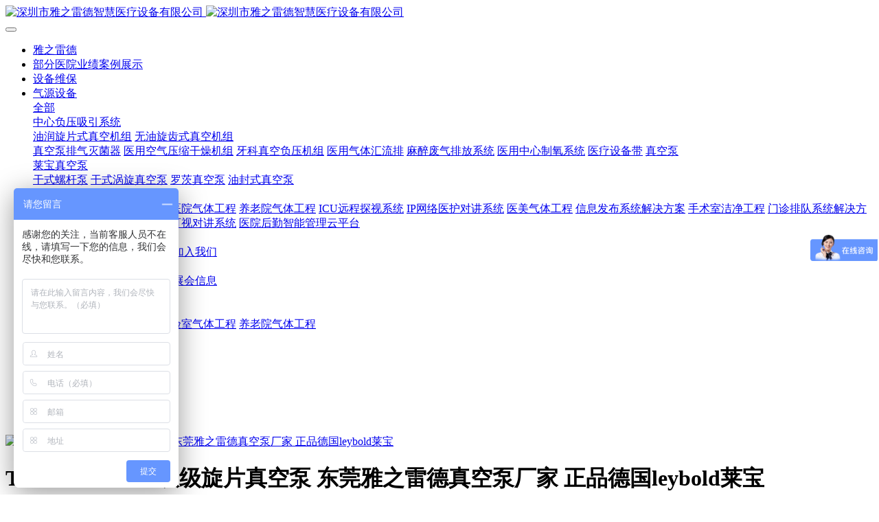

--- FILE ---
content_type: text/html;charset=UTF-8
request_url: https://www.yazlad.com/product/98.html
body_size: 8893
content:
<!DOCTYPE HTML>
<html class="oxh met-web" >
<head>
<meta charset="utf-8">
<meta name="renderer" content="webkit">
<meta http-equiv="X-UA-Compatible" content="IE=edge,chrome=1">
<meta name="viewport" content="width=device-width,initial-scale=1.0,maximum-scale=1.0,minimum-scale=1.0,user-scalable=0,minimal-ui">
<meta name="format-detection" content="telephone=no">
<title>东莞雅之雷德真空泵厂家 正品德国leybold莱宝 TRIVAC D 16 B双级旋片真空泵</title>
<meta name="description" content="雅之雷德供应德国原装正品Leybold莱宝TRIVAC D 16 B双级旋片式真空泵的稳定货源，同时提供莱宝真空泵各型号的维修服务。联系我们：18566527688">
<meta name="keywords" content="东莞真空泵厂家,雅之雷德,德国leybold莱宝,双级旋片泵,TRIVAC D 16 B">
<meta name="generator" content="MetInfo 7.5.0" data-variable="../|cn|cn|mui1003|3|117|98" data-user_name="">
<link href="../favicon.ico?" rel="shortcut icon" type="image/x-icon">
<link rel="stylesheet" type="text/css" href="../public/web/css/basic.css?1640253204">
<link rel="stylesheet" type="text/css" href="../templates/mui1003/cache/showproduct_cn.css?1755653701">
<script>var _hmt = _hmt || [];(function() {  var hm = document.createElement("script");  hm.src = "https://hm.baidu.com/hm.js?8cf513e54299520767a3c23a72a80966";  var s = document.getElementsByTagName("script")[0];   s.parentNode.insertBefore(hm, s);})();</script>
<style>
body{
    background-color:#ffffff !important;font-family: !important;}
h1,h2,h3,h4,h5,h6{font-family: !important;}
</style>
<script>(function(){var t=navigator.userAgent;(t.indexOf("rv:11")>=0||t.indexOf("MSIE 10")>=0)&&document.write("<script src=\"../public/plugins/html5shiv.min.js\"><\/script>")})();</script>
</head>
<!--[if lte IE 9]>
<div class="text-xs-center m-b-0 bg-blue-grey-100 alert">
    <button type="button" class="close" aria-label="Close" data-dismiss="alert">
        <span aria-hidden="true">×</span>
    </button>
    你正在使用一个 的浏览器。请以提高您的体验。</div>
<![endif]-->
<body >

            <body class="met-navfixed">
    <header class='met-head navbar-fixed-top' m-id='63' m-type='head_nav' data-downbannercolor="#ffffff">
    <nav class="navbar navbar-default box-shadow-none head_nav_met_28_10_63">
        <div class="container">
            <div class="row">
                                        <h3 hidden>深圳市雅之雷德智慧医疗设备有限公司</h3>
                                                                                            <!-- logo -->
                <div class="navbar-header pull-xs-left">
                    <a href="../" class="met-logo vertical-align block pull-xs-left p-y-5" title="深圳市雅之雷德智慧医疗设备有限公司">
                        <div class="vertical-align-middle">
                            <img src="../upload/202201/1641366289.jpg" alt="深圳市雅之雷德智慧医疗设备有限公司" class="hidden-sm-down">
                            <img src="../upload/202201/1641366289.jpg" alt="深圳市雅之雷德智慧医疗设备有限公司" class="hidden-md-up">
                        </div>
                    </a>
                </div>
                <!-- logo -->
                <button type="button" class="navbar-toggler hamburger hamburger-close collapsed p-x-5 head_nav_met_28_10_63-toggler" data-target="#head_nav_met_28_10_63-collapse" data-toggle="collapse">
                    <span class="sr-only"></span>
                    <span class="hamburger-bar"></span>
                </button>
                <!-- 会员注册登录 -->
                    
                <!-- 会员注册登录 -->

                <!-- 导航 -->
                <div class="collapse navbar-collapse navbar-collapse-toolbar pull-md-right p-0" id="head_nav_met_28_10_63-collapse">

                    <ul class="nav navbar-nav navlist">
                                                    <li class='nav-item'>
                            <a href="../" title="雅之雷德" class="nav-link
                                                            ">雅之雷德</a>
                        </li>
                                                                            <li class='nav-item '>
                            <a href="../gcfa/list-130.html" target='_self' title="部分医院业绩案例展示" class="nav-link ">    <span style=''>部分医院业绩案例展示</span></a>
                        </li>
                                                                                                    <li class='nav-item '>
                            <a href="../about2/98.html" target='_self' title="设备维保" class="nav-link ">    <span style=''>设备维保</span></a>
                        </li>
                                                                                                    <li class="nav-item dropdown">
                                                            <a
                                href="../product/"
                                target='_self'                                title="气源设备"
                                class="nav-link dropdown-toggle active"
                                data-toggle="dropdown" data-hover="dropdown"
                            >
                                <span style=''>气源设备</span></a>
                                                            <div class="dropdown-menu dropdown-menu-right dropdown-menu-bullet two-menu">
                                                                                                <a href="../product/" target='_self' title="全部" class='dropdown-item nav-parent hidden-lg-up'>全部</a>
                                                                                                                                    <div class="dropdown-submenu     ">
                                    <a href="../product/list-94.html" target='_self' class="dropdown-item ">    <span style=''>中心负压吸引系统</span></a>
                                    <div class="dropdown-menu     ">
                                                                                    <a href="../product/list-105.html" target='_self' class="dropdown-item ">    <span style=''>油润旋片式真空机组</span></a>
                                                                                    <a href="../product/list-106.html" target='_self' class="dropdown-item ">    <span style=''>无油旋齿式真空机组</span></a>
                                                                            </div>
                                </div>
                                                                                                                                    <a href="../product/list-95.html" target='_self' title="真空泵排气灭菌器" class='dropdown-item hassub '>    <span style=''>真空泵排气灭菌器</span></a>
                                                                                                                                    <a href="../product/list-101.html" target='_self' title="医用空气压缩干燥机组" class='dropdown-item hassub '>    <span style=''>医用空气压缩干燥机组</span></a>
                                                                                                                                    <a href="../product/list-102.html" target='_self' title="牙科真空负压机组" class='dropdown-item hassub '>    <span style=''>牙科真空负压机组</span></a>
                                                                                                                                    <a href="../product/list-103.html" target='_self' title="医用气体汇流排" class='dropdown-item hassub '>    <span style=''>医用气体汇流排</span></a>
                                                                                                                                    <a href="../product/list-104.html" target='_self' title="麻醉废气排放系统" class='dropdown-item hassub '>    <span style=''>麻醉废气排放系统</span></a>
                                                                                                                                    <a href="../product/list-113.html" target='_self' title="医用中心制氧系统" class='dropdown-item hassub '>    <span style=''>医用中心制氧系统</span></a>
                                                                                                                                    <a href="../product/list-115.html" target='_blank' title="医疗设备带" class='dropdown-item hassub '>    <span style=''>医疗设备带</span></a>
                                                                                                                                    <a href="../product/list-122.html" target='_self' title="真空泵" class='dropdown-item hassub '>    <span style=''>真空泵</span></a>
                                                                                                                                    <div class="dropdown-submenu     ">
                                    <a href="../product/list-116.html" target='_self' class="dropdown-item active">    <span style=''>莱宝真空泵</span></a>
                                    <div class="dropdown-menu     ">
                                                                                    <a href="../product/list-121.html" target='_self' class="dropdown-item ">    <span style=''>干式螺杆泵</span></a>
                                                                                    <a href="../product/list-120.html" target='_self' class="dropdown-item ">    <span style=''>干式涡旋真空泵</span></a>
                                                                                    <a href="../product/list-118.html" target='_self' class="dropdown-item ">    <span style=''>罗茨真空泵</span></a>
                                                                                    <a href="../product/list-117.html" target='_self' class="dropdown-item active">    <span style=''>油封式真空泵</span></a>
                                                                            </div>
                                </div>
                                                                                            </div>
                        </li>
                                                                                                    <li class="nav-item dropdown">
                                                            <a
                                href="../gcfa/"
                                target='_self'                                title="工程案例"
                                class="nav-link dropdown-toggle "
                                data-toggle="dropdown" data-hover="dropdown"
                            >
                                <span style=''>工程案例</span></a>
                                                            <div class="dropdown-menu dropdown-menu-right dropdown-menu-bullet two-menu">
                                                                                                <a href="../gcfa/" target='_self' title="全部" class='dropdown-item nav-parent hidden-lg-up'>全部</a>
                                                                                                                                    <a href="../gcfa/list-130.html" target='_self' title="部分医院业绩案例展示" class='dropdown-item hassub '>    <span style=''>部分医院业绩案例展示</span></a>
                                                                                                                                    <a href="../gcfa/list-108.html" target='_self' title="医院气体工程" class='dropdown-item hassub '>    <span style=''>医院气体工程</span></a>
                                                                                                                                    <a href="../gcfa/list-109.html" target='_self' title="养老院气体工程" class='dropdown-item hassub '>    <span style=''>养老院气体工程</span></a>
                                                                                                                                    <a href="../gcfa/list-128.html" target='_self' title="ICU远程探视系统" class='dropdown-item hassub '>    <span style=''>ICU远程探视系统</span></a>
                                                                                                                                    <a href="../gcfa/list-129.html" target='_self' title="IP网络医护对讲系统" class='dropdown-item hassub '>    <span style=''>IP网络医护对讲系统</span></a>
                                                                                                                                    <a href="../gcfa/list-111.html" target='_self' title="医美气体工程" class='dropdown-item hassub '>    <span style=''>医美气体工程</span></a>
                                                                                                                                    <a href="../gcfa/list-127.html" target='_self' title="信息发布系统解决方案" class='dropdown-item hassub '>    <span style=''>信息发布系统解决方案</span></a>
                                                                                                                                    <a href="../gcfa/list-110.html" target='_self' title="手术室洁净工程" class='dropdown-item hassub '>    <span style=''>手术室洁净工程</span></a>
                                                                                                                                    <a href="../gcfa/list-126.html" target='_self' title="门诊排队系统解决方案" class='dropdown-item hassub '>    <span style=''>门诊排队系统解决方案</span></a>
                                                                                                                                    <a href="../gcfa/list-125.html" target='_self' title="医疗授时同步系统" class='dropdown-item hassub '>    <span style=''>医疗授时同步系统</span></a>
                                                                                                                                    <a href="../gcfa/list-124.html" target='_self' title="手术室可视对讲系统" class='dropdown-item hassub '>    <span style=''>手术室可视对讲系统</span></a>
                                                                                                                                    <a href="../gcfa/list-123.html" target='_self' title="医院后勤智能管理云平台" class='dropdown-item hassub '>    <span style=''>医院后勤智能管理云平台</span></a>
                                                                                            </div>
                        </li>
                                                                                                    <li class="nav-item dropdown">
                                                            <a
                                href="../about/"
                                target='_self'                                title="关于我们"
                                class="nav-link dropdown-toggle "
                                data-toggle="dropdown" data-hover="dropdown"
                            >
                                <span style=''>关于我们</span></a>
                                                            <div class="dropdown-menu dropdown-menu-right dropdown-menu-bullet two-menu">
                                                                                                                                                                    <a href="../about/83.html" target='_self' title="公司简介" class='dropdown-item hassub '>    <span style=''>公司简介</span></a>
                                                                                                                                    <a href="../about/84.html" target='_self' title="公司文化" class='dropdown-item hassub '>    <span style=''>公司文化</span></a>
                                                                                                                                    <a href="../about/85.html" target='_self' title="荣誉资质" class='dropdown-item hassub '>    <span style=''>荣誉资质</span></a>
                                                                                                                                    <a href="../job/" target='_self' title="加入我们" class='dropdown-item hassub '>    <span style=''>加入我们</span></a>
                                                                                            </div>
                        </li>
                                                                                                    <li class="nav-item dropdown">
                                                            <a
                                href="../news/"
                                target='_self'                                title="新闻资讯"
                                class="nav-link dropdown-toggle "
                                data-toggle="dropdown" data-hover="dropdown"
                            >
                                <span style=''>新闻资讯</span></a>
                                                            <div class="dropdown-menu dropdown-menu-right dropdown-menu-bullet two-menu">
                                                                                                <a href="../news/" target='_self' title="全部" class='dropdown-item nav-parent hidden-lg-up'>全部</a>
                                                                                                                                    <a href="../news/list-92.html" target='_self' title="医周商情" class='dropdown-item hassub '>    <span style=''>医周商情</span></a>
                                                                                                                                    <a href="../news/list-93.html" target='_self' title="雅之雷德动态" class='dropdown-item hassub '>    <span style=''>雅之雷德动态</span></a>
                                                                                                                                    <a href="../news/list-100.html" target='_self' title="展会信息" class='dropdown-item hassub '>    <span style=''>展会信息</span></a>
                                                                                            </div>
                        </li>
                                                                                                    <li class='nav-item '>
                            <a href="../contact/" target='_self' title="联系我们" class="nav-link ">    <span style=''>联系我们</span></a>
                        </li>
                                                                                                    <li class="nav-item dropdown">
                                                            <a
                                href="../img/"
                                target='_self'                                title="解决方案"
                                class="nav-link dropdown-toggle "
                                data-toggle="dropdown" data-hover="dropdown"
                            >
                                <span style=''>解决方案</span></a>
                                                            <div class="dropdown-menu dropdown-menu-right dropdown-menu-bullet two-menu">
                                                                                                <a href="../img/" target='_self' title="全部" class='dropdown-item nav-parent hidden-lg-up'>全部</a>
                                                                                                                                    <a href="../img/list-88.html" target='_self' title="手术室洁净工程" class='dropdown-item hassub '>    <span style=''>手术室洁净工程</span></a>
                                                                                                                                    <a href="../img/list-89.html" target='_self' title="医院实验室气体工程" class='dropdown-item hassub '>    <span style=''>医院实验室气体工程</span></a>
                                                                                                                                    <a href="../img/list-90.html" target='_self' title="养老院气体工程" class='dropdown-item hassub '>    <span style=''>养老院气体工程</span></a>
                                                                                            </div>
                        </li>
                                                                                                                                                                                        </ul>
                </div>
                <!-- 导航 -->
            </div>
        </div>
    </nav>
</header>

                <div class="banner_met_11_3_2 page-bg     " style='' m-id='2' m-type="banner">
                    <div class="slick-slide">
        <img class="cover-image" 
        src="../upload/202201/1641723478.jpg" 
        srcset='../upload/thumb_src/x_767/1641723478.jpg 767w,../upload/202201/1641723478.jpg' 
        sizes="(max-width: 767px) 767px" 
        alt="" 
        data-height='0|0|0' 
        data-fade="true" 
        data-autoplayspeed=4000 
        data-speed="1000">
                             </div>
    </div>



        <div class="location_met_16_1_22 met-crumbs" m-id='22'>
	<div class="container">
		<div class="row">
			<ol class="breadcrumb m-b-0 subcolumn-crumbs">
				<li class='breadcrumb-item'>
					<a href="../" title="雅之雷德"><em  class='icon wb-home'></em> 雅之雷德</a>
				</li>
				        					    						<li class='breadcrumb-item'>
							<a href="../product/" title="气源设备" class=''>气源设备</a>
						</li>
														    						<li class='breadcrumb-item'>
							<a href="../product/list-116.html" title="莱宝真空泵" class=''>莱宝真空泵</a>
						</li>
														    						<li class='breadcrumb-item'>
							<a href="../product/list-117.html" title="油封式真空泵" class=''>油封式真空泵</a>
						</li>
												</ol>
		</div>
	</div>
</div>

        <!-- 标准模式 -->
<main class="product_list_detail_met_21_4_29 page met-showproduct pagetype1" m-id='29'>
    <div class="container">
            <div class="row">
                            <div class="met-showproduct-head page-content block-bg">
        <div class="container">
            <div class="row">
                <div class="col-lg-5">
                                                        <div class='met-showproduct-list fngallery cover text-xs-center    ' id='met-imgs-slick' m-id='noset' m-type="displayimgs">
                            <!--fngallery：启用lightGallery插件的类名-->
                                                                <div class='slick-slide'>
                                <a href='../upload/202208/1660310097.jpg' data-size='800x800' data-med='../upload/202208/1660310097.jpg' data-med-size='800x800' class='lg-item-box' data-src='../upload/202208/1660310097.jpg' data-exthumbimage="../upload/thumb_src/60_60/1660310097.jpg" data-sub-html='TRIVAC D 16 B双级旋片真空泵 东莞雅之雷德真空泵厂家 正品德国leybold莱宝'>
                                    <!--类名lg-item-box之前为initPhotoSwipeFromDOM插件所用参数；之后为lightGallery插件所用参数，lg-item-box：lightGallery插件对应的类名-->
                                    <img
                                        src                                    ="../upload/thumb_src/800_500/1660310097.jpg" class='img-fluid' alt='TRIVAC D 16 B双级旋片真空泵 东莞雅之雷德真空泵厂家 正品德国leybold莱宝' />
                                </a>
                            </div>
                                                    </div>
                </div>
                <div class="col-lg-7">
                    <div class="product-intro">
                        <h1 class='m-t-0 font-size-16'>TRIVAC D 16 B双级旋片真空泵 东莞雅之雷德真空泵厂家 正品德国leybold莱宝</h1>
                        <div class="paoducct_gm">
                            <div>
                                                            <a href="#product_21_4" class="btn" data-type="1" target="_blank">立即咨询</a>
                            </div>
                            <div class="bdshare">
                                                            </div>
                        </div>
                                                                                    <p class='description'>雅之雷德供应德国原装正品Leybold莱宝TRIVAC D 16 B双级旋片式真空泵的稳定货源，同时提供莱宝真空泵各型号的维修服务。联系我们：18566527688</p>
                                                                            <ul class="product-para paralist blocks-100 blocks-sm-2 blocks-md-3 blocks-lg-2 m-x-0 p-y-5">
                                                                                                            <li class="p-x-0 p-r-15">
                                        <span>系统功率KW：</span>
                                        550-750                                    </li>
                                                                                                                                    <li class="p-x-0 p-r-15">
                                        <span>系统抽速m³/h：</span>
                                        16.5                                    </li>
                                                                                                                                    <li class="p-x-0 p-r-15">
                                        <span>触摸屏：</span>
                                        /                                    </li>
                                                                                    </ul>
                                            </div>
                                        </div>
                
            </div>
        </div>
    </div>
    <div class="met-showproduct-body page-content">
        <div class="container">
            <div class="row">

<!-- 内容选项卡 -->
                    <div class="col-lg-12">
                    <div class="row">
                        <div class="panel panel-body m-b-0 product-detail" boxmh-mh >
                            <ul class="nav nav-tabs nav-tabs-line m-b-20 met-showproduct-navtabs">
                                                                        <li class="nav-item">
                                    <a
                                    class='nav-link
                                                                            active
                                                                        ' data-toggle="tab" href="#product-content0" data-get="product-details">详细信息</a>
                                </li>
                                                                <li class="nav-item">
                                    <a
                                    class='nav-link
                                                                            ' data-toggle="tab" href="#product-content1" data-get="product-details">规格参数</a>
                                </li>
                                                                <li class="nav-item">
                                    <a
                                    class='nav-link
                                                                            ' data-toggle="tab" href="#product-content2" data-get="product-details">包装</a>
                                </li>
                                                            </ul>
                            <article class="tab-content">
                            
                                        
                                <section class="tab-pane met-editor clearfix animation-fade
                                                                            active
                                                                        " id="product-content0">
                                    <p style="text-align: center;"><br/></p><p>莱宝Leybold公司在德国科隆成立。自公司成立以来，莱宝一直走在世界真空技术发展的前端。目前，莱宝公司是世界上著名的真空设备供应商之一。在世界上四个国家设有工厂，每家工厂各自生产不同系列的真空元部件。其中有位于：德国的科隆，公司总部所在地。几乎生产所有系列的产品；美国的宾西法尼亚州，专门生产应用于半导体行业的干泵、低温泵等；法国的瓦郎斯，专门生产系列单级旋片泵。</p><p><br/></p><p>德国莱宝罗茨真空泵依托其强大的全球销售和服务网络为广大客户提供直空技术解决方案。莱宝直空所服务的行业为制程工业，信息产业分析仪器产业及科研开发，在这些领域里，莱宝真空是世界名列前茅的真空技术解决方案供应商。</p><p><br/></p><p><a href="https://www.yazlad.com/product/list-116.html" target="_blank" title="德国leybold莱宝真空泵"><strong>德国莱宝Leybold</strong></a><strong>主要产品:</strong></p><p>干式螺杆真空泵，旋片真空泵，涡轮分子泵，罗茨真空泵，无油真空泵，扩散泵，真空机组。</p><p><br/></p><p><a href="https://www.yazlad.com/" target="_blank" title="雅之雷德"><strong>雅之雷德</strong></a><strong>供应德国原装正品Leybold莱宝真空泵的稳定货源，同时提供莱宝真空泵各型号的维修服务。</strong>联系我们：18566527688</p><p><br/></p><p>Leybold莱宝真空泵的特点：</p><p>1. 良好的排除水蒸气的能力；</p><p>2. 油雾过滤器为标准配置，真空泵油循环使用，无油烟，清洁，环保，省油；</p><p>3. 可以在压力为大气压的情况下连续工作；</p><p>4. 在低压强下仍能保持高的抽速；</p><p>5. 内置自动防返油阀；</p><p>6. 低噪音、低振动；</p><p>7. 结构紧凑，体型小、节省空间；</p><p>8. 可以与附件配套使用，因而可以满足不同应用的需要。</p><p><br/></p><p><br/></p><p>东莞雅之雷德真空泵厂家 正品德国leybold莱宝 TRIVAC D 16B双级旋片真空泵</p>                                </section>
                                
                                <section class="tab-pane met-editor clearfix animation-fade
                                                                            " id="product-content1">
                                    <table width="100%" border="0"><thead><tr class="firstRow"><th>技术参数</th><th>单位</th><th>TRIVAC D 16 B</th></tr></thead><tbody><tr><td style="border-width: 1px; border-style: solid;">抽速</td><td style="border-width: 1px; border-style: solid;">m<sup>3</sup>/h</td><td style="border-width: 1px; border-style: solid;">16.5</td></tr><tr><td style="border-width: 1px; border-style: solid;">极限压力</td><td style="border-width: 1px; border-style: solid;">mbar</td><td colspan="1" style="border-width: 1px; border-style: solid;">＜2×10<sup>-3</sup></td></tr><tr><td style="border-width: 1px; border-style: solid;">水蒸气允许压强</td><td style="border-width: 1px; border-style: solid;">mbar</td><td colspan="1" style="border-width: 1px; border-style: solid;">25</td></tr><tr><td style="border-width: 1px; border-style: solid;">水蒸气处理能力</td><td style="border-width: 1px; border-style: solid;">g/h</td><td colspan="1" style="border-width: 1px; border-style: solid;">305</td></tr><tr><td style="border-width: 1px; border-style: solid;">油量</td><td style="border-width: 1px; border-style: solid;">L</td><td style="border-width: 1px; border-style: solid;">0.5/1.0</td></tr><tr><td style="border-width: 1px; border-style: solid;">噪音</td><td style="border-width: 1px; border-style: solid;">dB(A)</td><td colspan="1" style="border-width: 1px; border-style: solid;">54</td></tr><tr><td style="border-width: 1px; border-style: solid;">使用环境温度</td><td style="border-width: 1px; border-style: solid;">℃</td><td style="border-width: 1px; border-style: solid;">12-40</td></tr><tr><td style="border-width: 1px; border-style: solid;">电机功率</td><td style="border-width: 1px; border-style: solid;">W</td><td colspan="1" style="border-width: 1px; border-style: solid;">550-750</td></tr><tr><td style="border-width: 1px; border-style: solid;">转速</td><td style="border-width: 1px; border-style: solid;">rpm</td><td colspan="1" style="border-width: 1px; border-style: solid;">1500</td></tr><tr><td style="border-width: 1px; border-style: solid;">重量</td><td style="border-width: 1px; border-style: solid;">Kg</td><td colspan="1" style="border-width: 1px; border-style: solid;">28</td></tr><tr><td style="border-width: 1px; border-style: solid;">连接，进气口/排气口</td><td style="border-width: 1px; border-style: solid;">DN<br/></td><td colspan="1" style="border-width: 1px; border-style: solid;">25KF</td></tr></tbody></table><p><br/></p><p><strong>抽速曲线图</strong></p><p style="text-align: center;"><img src="../upload/202208/1660309690804525.png" data-width="1160" data-height="480" / alt="图片关键词" title="图片关键词"></p><p><br/></p><p><strong>安装尺寸图</strong></p><p style="text-align: center;"><img src="../upload/202208/1660309700121615.png" data-width="1160" data-height="480" / alt="图片关键词" title="图片关键词"></p>                                </section>
                                
                                <section class="tab-pane met-editor clearfix animation-fade
                                                                            " id="product-content2">
                                                                    </section>
                                                                                                        <div class="tag">
                                        <span></span>
                                                                                    </div>
                                                            </article>
                        </div>
                    </div>
                </div>
<!-- 内容选项卡 -->

                    
            </div>
        </div>
    </div>
            <div class='met-page p-y-30 border-top1'>
            <div class="container p-t-30 ">
                <ul class="pagination block blocks-2 text-xs-center text-sm-left">
                    <li class='page-item m-b-0 '>
                        <a href='../product/97.html' title="TRIVAC D8B双级旋片真空泵 广东正品德国leybold莱宝真空泵" class='page-link text-truncate'>
                            上一篇                            <span aria-hidden="true" class='hidden-xs-down'>: TRIVAC D8B双级旋片真空泵 广东正品德国leybold莱宝真空泵</span>
                        </a>
                    </li>
                    <li class='page-item m-b-0 '>
                        <a href='../product/99.html' title="TRIVAC D 25 B双级旋片真空泵 正品德国leybold莱宝真空泵 东莞雅之雷德供应" class='page-link pull-xs-right text-truncate'>
                            下一篇                            <span aria-hidden="true" class='hidden-xs-down'>: TRIVAC D 25 B双级旋片真空泵 正品德国leybold莱宝真空泵 东莞雅之雷德供应</span>
                        </a>
                    </li>
                </ul>
            </div>
        </div>


            <div class="tj-box">

        <div class="tit">
            <h3>为您推荐</h3>
        </div>
        <ul class="                    blocks-100
                                blocks-md-2 blocks-lg-3 blocks-xxl-3" data-scale='500x800'>
                    
            
                            <li>
                    <a href="../product/95.html" title="SV10B单级旋片真空泵 莱宝真空泵价格大概是多少 SOGEVAC" class="img" target=_self>
                        <img src="../upload/thumb_src/800_500/1660307432.jpg" alt="SV10B单级旋片真空泵 莱宝真空泵价格大概是多少 SOGEVAC">
                    </a>
                    <a href="../product/95.html" title="SV10B单级旋片真空泵 莱宝真空泵价格大概是多少 SOGEVAC" class="text-truncate" target=_self>    <span style=''>SV10B单级旋片真空泵 莱宝真空泵价格大概是多少 SOGEVAC</span></a>
                </li>
                            <li>
                    <a href="../product/92.html" title="进口SOGEVAC SV40B单级旋片真空泵 德国Leybold莱宝真空泵批发价 雅之雷德供应" class="img" target=_self>
                        <img src="../upload/thumb_src/800_500/1660305948.jpg" alt="进口SOGEVAC SV40B单级旋片真空泵 德国Leybold莱宝真空泵批发价 雅之雷德供应">
                    </a>
                    <a href="../product/92.html" title="进口SOGEVAC SV40B单级旋片真空泵 德国Leybold莱宝真空泵批发价 雅之雷德供应" class="text-truncate" target=_self>    <span style=''>进口SOGEVAC SV40B单级旋片真空泵 德国Leybold莱宝真空泵批发价 雅之雷德供应</span></a>
                </li>
                            <li>
                    <a href="../product/94.html" title="SOGEVAC SV16B单级旋片真空泵 雅之雷德供应 德国leybold莱宝真空设备" class="img" target=_self>
                        <img src="../upload/thumb_src/800_500/1660306868.jpg" alt="SOGEVAC SV16B单级旋片真空泵 雅之雷德供应 德国leybold莱宝真空设备">
                    </a>
                    <a href="../product/94.html" title="SOGEVAC SV16B单级旋片真空泵 雅之雷德供应 德国leybold莱宝真空设备" class="text-truncate" target=_self>    <span style=''>SOGEVAC SV16B单级旋片真空泵 雅之雷德供应 德国leybold莱宝真空设备</span></a>
                </li>
                       
                    </ul>
            </div>

    <div class="feed-box" id="product_21_4">
                        <h3 class="feed-title">在线预定</h3>
            <div class="met-feedback animsition">
                            </div>
            </div>
                        </div>
        </div>
    </main>
    <!-- 标准模式 -->

            <div class="link_met_11_2_3  border-top1 text-xs-center" m-id='3' m-type="link">
    <div class="container p-y-15">
        <ul class="breadcrumb p-0 link-img m-0">
            <li class='breadcrumb-item'>友情链接 :</li>
                        <li class='breadcrumb-item'>
                <a  href="http://www.hokaidovacuum.com" title="好凯德真空泵"  target="_blank">
                                        <span>好凯德真空泵</span>
                                </a>
            </li>
                        <li class='breadcrumb-item'>
                <a  href="http://www.beilekj.com/" title="高压风机厂家"  target="_blank">
                                        <span>高压风机厂家</span>
                                </a>
            </li>
                    </ul>
    </div>
</div>

            <footer class="foot_nav_met_11_1_4  text-xs-center" m-id='4' m-type="foot_nav">
    <div class="container">
        <div class="row mob-masonry">
                                        <div class="col-lg-2 col-md-3 col-xs-6 list masonry-item">
                <h4 class='font-size-16 m-t-0'>
                    <a href="../contact/"  title="联系我们" target='_self'>
                            <span style=''>联系我们</span>                    </a>
                </h4>
                                </div>
                                                    <div class="col-lg-2 col-md-3 col-xs-6 list masonry-item">
                <h4 class='font-size-16 m-t-0'>
                    <a href="../img/"  title="解决方案" target='_self'>
                            <span style=''>解决方案</span>                    </a>
                </h4>
                                    <ul class='ulstyle m-b-0'>
                                        <li>
                        <a href="../img/list-88.html" title="手术室洁净工程" target='_self'>
                                <span style=''>手术室洁净工程</span>                        </a>
                    </li>
                                        <li>
                        <a href="../img/list-89.html" title="医院实验室气体工程" target='_self'>
                                <span style=''>医院实验室气体工程</span>                        </a>
                    </li>
                                        <li>
                        <a href="../img/list-90.html" title="养老院气体工程" target='_self'>
                                <span style=''>养老院气体工程</span>                        </a>
                    </li>
                                    </ul>
                            </div>
                                                    <div class="col-lg-2 col-md-3 col-xs-6 list masonry-item">
                <h4 class='font-size-16 m-t-0'>
                    <a href="../about1/"  title="特色功能" target='_self'>
                            <span style=''>特色功能</span>                    </a>
                </h4>
                                    <ul class='ulstyle m-b-0'>
                                        <li>
                        <a href="../sitemap/" title="网站地图" target='_self'>
                                <span style=''>网站地图</span>                        </a>
                    </li>
                                        <li>
                        <a href="../tags/" title="聚合标签" target='_self'>
                                <span style=''>聚合标签</span>                        </a>
                    </li>
                                        <li>
                        <a href="../search/" title="站内搜索" target='_self'>
                                <span style=''>站内搜索</span>                        </a>
                    </li>
                                    </ul>
                            </div>
                                                    <div class="col-lg-2 col-md-3 col-xs-6 list masonry-item">
                <h4 class='font-size-16 m-t-0'>
                    <a href="../member/"  title="会员中心" target='_self'>
                            <span style=''>会员中心</span>                    </a>
                </h4>
                                </div>
                                    <div class="col-lg-4 col-md-12 col-xs-12 info pull-xs-right masonry-item">
                                    <em class='font-size-26'><a href="tel:18566527688">18566527688</a></em>
                                                    <p>联系方式</p>
                                                                        <a href="http://wpa.qq.com/msgrd?v=3&uin=00000000&site=qq&menu=yes" rel="nofollow" target="_blank">
                    <i class="fa fa-qq"></i>
                </a>
                                                    <a href="http://weibo.com" rel="nofollow" target="_blank">
                    <i class="fa fa-weibo "></i>
                </a>
                            </div>
        </div>
    </div>
</footer>

        <footer class='foot_info_met_11_1_5' m-id='5' m-type="foot">
    <div class="container text-xs-center">
                    <div class="m-b-0">深圳市雅之雷德智慧医疗设备有限公司 版权所有</div>
                                                    <div class="m-b-0 met-editor"><p><a href="https://beian.miit.gov.cn" target="_blank" title="工信部" textvalue="粤ICP备2022009438号">粤ICP备2022009438号</a></p></div>
                            <div class="powered_by_metinfo"></div>
<!--简繁体切换-->
                        <!--简繁体切换-->
<!--多语言-->
                            <!--多语言-->
    </div>
</footer>
        <div class="foot_info_met_11_1_5_bottom text-xs-center     " m-id='5' data-bg="|#e67817|1" data-ifbotc="">
    <div class="main">
                                <div style="background-color: ;">
            <a href="../" class="item"      style="color: #ffffff;">
                <i class="icon fa-home"></i>
                <span>首页</span>
            </a>
        </div>
            <div style="background-color: ;">
            <a href="../product" class="item"      style="color: #ffffff;">
                <i class="icon fa-product-hunt"></i>
                <span>设备</span>
            </a>
        </div>
            <div style="background-color: ;">
            <a href="../gcfa/news.php?class1=107" class="item"      style="color: #ffffff;">
                <i class="icon fa-th-large"></i>
                <span>方案</span>
            </a>
        </div>
            <div style="background-color: ;">
            <a href="tel:18566527688" class="item"      style="color: #ffffff;">
                <i class="icon fa-address-book-o"></i>
                <span>联系</span>
            </a>
        </div>
            </div>
</div>

        <button type="button" class="back_top_met_11_2_6     " hidden m-id='6' m-type='nocontent'>
<img src="" alt="">
</button>


<input type="hidden" name="met_lazyloadbg" value="">
<textarea name="met_product_video" data-playinfo="0|0" hidden></textarea>
<script src="../cache/lang_json_cn.js?1742141754"></script>
<script src="../public/web/js/basic.js?1640253204" data-js_url="../templates/mui1003/cache/showproduct_cn.js?1755653701" id="met-page-js"></script>
</body>
</html>

--- FILE ---
content_type: application/javascript
request_url: https://www.yazlad.com/cache/lang_json_cn.js?1742141754
body_size: 3949
content:
window.METLANG = {"system":"系统参数","search":"搜索","home":"雅之雷德","success":"操作成功!","Title":"标题","Content":"内容","Online":"在线交流","Noinfo":"没有了","displayimg":"展示图片","default":"默认","membercode":"验证码错误！","memberpassno":"密码错误！","access":"您没有阅读该信息的权限！","login":"登录","register":"注册","Page":"页","PagePre":"上一页","PageNext":"下一页","PageGo":"转至第","memberLogin":"会员登录","memberPassword":"请输入密码","memberName":"会员名","memberImgCode":"验证码","memberTip1":"看不清？点击更换验证码","memberGo":"登录","memberRegister":"立即注册","memberForget":"忘记密码？","memberIndex3":"会员中心","memberIndex9":"个人信息","memberIndex10":"退出登录","memberbasicUserName":"用户名","memberbasicCell":"手机","memberbasicLoginNum":"登录次数","memberbasicLastIP":"**后登录IP","memberbasicType":"会员类型","memberReg":"会员注册","memberDetail":"查看","messageeditorReply":"管理员回复留言","getNotice":"会员找回密码","NoidJS":"没有此用户","getTip1":"您的密码重置请求已经得到验证。请点击以下链接输入您的新密码：","getTip2":"取回密码的方法已经通过 Email 发送到您的信箱中。请在 3 天之内到网站修改您的密码。","getTip3":"您提交的找回密码邮件发送失败！请联系网站管理员！。","getTip5":"密码找回","getOK":"发送成功","getFail":"发送失败","membernodo":"该用户尚未激活，请即时与管理员联系!","hello":"您好！","fileOK":"文件上传成功","js1":"操作失败！","js2":"管理员身份登录！","js4":"无法激活此用户,请与管理员联系！","js5":"已成功激活,请登录！","js6":"用户名输入有误!","js7":"用户名不能小于3位","js10":"两次密码输入不一致","js14":"请输入验证码！","js15":"此用户名已经被使用","js16":"会员激活","js18":"请您点击","js23":"文件格式不允许上传。","js25":"注册成功！","Download":"点击下载","Submit":"提交信息","TextLink":"文字链接","PictureLink":"图片链接","Contact":"联系方式","ApplyLink":"申请友情链接","SubmitInfo":"提交留言","Reply":"管理员回复","Feedback1":"请不要在","Feedback2":"秒内重复提交信息，谢谢合作！","Feedback3":"反馈信息中不能包含","Feedback5":"反馈已经被关闭","AddTime":"提交时间","SourcePage":"来源页面","Feedback4":"反馈信息已成功提交，谢谢！","Choice":"请选择","Empty":"不能为空","MessageInfo1":"在线留言","MessageInfo2":"您的留言已成功提交，谢谢！","MessageInfo5":"该留言功能已经被关闭","SearchInfo1":"请输入搜索关键词！","SearchInfo2":"全站搜索","SearchInfo3":"没有含有","SearchInfo4":"的信息内容","Job1":"不限","cvtitle":"在线应聘","cv":"查看简历","wap":"手机版","fliptext1":"查看更多","fliptext2":"加载中...","downloadtext1":"下载","tagweb":"标签","formerror1":"请填写此字段。","formerror2":"请从这些选项中选择一个。","formerror3":"请输入正确的手机号码。","formerror4":"请输入正确的Email地址。","formerror5":"两次输入的密码不一致，请重新输入。","formerror6":"请输入至少&metinfo&个字符。","formerror7":"输入不能超过&metinfo&个字符。","formerror8":"输入的字符数必须在&metinfo&之间。","read":"阅读","js46":"不能重复","emailchecktips1":"感谢您的注册！激活链接已经发送到您的邮箱","emailchecktips2":"点击邮件里的链接即可激活账户","emailchecktips3":"还没收到确认邮件？","emailchecktips4":"尝试到广告邮件、垃圾邮件目录里找找看","emailchecktips5":"再次发送确认邮件","accsafe":"账号安全","resend":"重发","getmemberImgCode":"获取验证码","password":"密码","userhave":"用户名已存在","emailhave":"邮箱已被注册","memberemail":"邮箱","memberMoreInfo":"更多资料","sel\u001bct":"选择","acchave":"已有账号？","accpassword":"帐号密码","accsaftips1":"用于保护帐号信息和登录安全","modify":"修改","accemail":"邮箱绑定","accsaftips2":"邮箱绑定可以用于登录帐号，重置密码或其他安全验证","acctel":"手机绑定","accsaftips3":"手机绑定可以用于登录帐号，重置密码或其他安全验证","modifypassword":"密码修改","oldpassword":"原密码","newpassword":"新密码","confirm":"确定","cancel":"取消","emailaddress":"邮箱地址","telnum":"手机号码","teluse":"手机号码已被绑定","telok":"请输入正确的手机号码","modifyacctel":"修改手机绑定","modifyinfo":"保存资料","emailnow":"当前邮箱：","newemail":"新邮箱","modifyaccemail":"修改绑定邮箱","renewpassword":"重复密码","inputcode":"请输入验证码","next":"下一步","logintips":"用户名\/邮箱\/手机","otherlogin":"其它方式登录","logintips1":"没有账号？现在去注册","rememberImgCode":"重发验证码","relogin":"返回登录","getpasswordtips":"邮箱\/手机","regclose":"注册功能已关闭","regfail":"注册失败","codetimeout":"验证码已超时","telcheckfail":"手机号码与短信验证号码不一致","regsuc":"注册成功！","activesuc":"激活成功，请登录！","emailvildtips1":"验证信息错误","emailvildtips2":"验证信息错误或已超时","telreg":"手机号已被注册","Sendfrequent":"发送过于频繁，请稍后再试","emailsuc":"邮件发送成功！","emailfail":"邮件发送失败，请确认邮箱是否正确或联系网站管理人员解决。","modifysuc":"修改成功","binding":"绑定","notbound":"未绑定","accnotmodify":"帐号无法修改","emailsuclink":"邮件发送成功！请点击邮件里的验证链接完成操作！","bindingok":"绑定成功","opfail":"操作失败","modifypasswordsuc":"密码修改成功！","lodpasswordfail":"原密码错误","membererror1":"用户名或密码错误","membererror2":"请开启session！","membererror3":"授权失败","membererror4":"未知错误","membererror6":"账号未激活，请联系管理员","emailsucpass":"密码找回邮件已经发送至您的邮箱，点击邮件里的链接即可重设密码。","emailvildtips3":"请输入正确的邮箱或手机号码","membererror5":"发送失败！错误码：","noempty":"此项不能为空","usernamecheck":"用户名必须在2-30个字符之间","passwordcheck":"密码必须在6-30个字符之间","passwordsame":"两次密码输入不一致","emailcheck":"请输入正确的Email地址","Previous_news":"上一篇","Next_news":"下一篇","close":"关闭","browserupdatetips":"你正在使用一个 的浏览器。请以提高您的体验。","newFeedback":"收到了新的反馈","opfailed":"操作失败","jobPrompt":"收到了新的简历","reMessage1":"您的网站","reMessage2":"，请尽快登录网站后台查看","messagePrompt":"收到了新的留言","formaterror":"格式错误","listcom":"推荐","listnew":"**新","listhot":"热门","weball":"全部","columnall":"全部栏目","accsaftips4":"绑定用户证实身份信息","rnvalidate":"实名认证","notauthen":"未认证","authen":"已认证","realname":"真实姓名","idcode":"身份证号码","idvalidok":"实名认证成功","idvalidfailed":"实名认证失败","systips1":"您没有权限访问这个内容！请登录后访问！","systips2":"您所在用户组没有权限访问这个内容！","usercheckok":"验证成功！","usereadinfo":"阅读权限值必需大于0","usersel\u001bctname":"选项卡","userwenxinclose":"微信登录功能已关闭","userwenboclose":"微博登录功能已关闭","userqqclose":"QQ登录功能已关闭","userbuy":"购买","userbuylist":"订单","usesendcode":"验证码为","usesendcodeinfo":"请及时输入验证","feedbackinquiry":"在线询价","templatesusererror":"当前语言模板未配置或模板文件不存在","phonecode":"获取手机验证码","phonecodeerror":"手机验证码错误","memberbuytitle":"付费升级会员组","img_px_tips":"图片尺寸超出系统限制(图片宽高不超过2000px)","member_cv":"简历","please_login":"请先登录！","user_agreement":"用户协议","user_agreement_tips1":"我已认真阅读","user_agreement_tips2":"并同意注册","user_agreement_tips3":"请阅读并勾选同意","tag":"TAG标签","columnSearchInfo":"请输入你感兴趣的关键词","advancedSearchInfo":"请输入你感兴趣的关键词","notemptips":"当前语言没有设置网站模板，请到“风格-网站模板”中选择1套模板","AddDate":"发布时间","listsales":"销量","jsok":"操作成功","jslang3":"没有选中的记录","delete_information":"您确定要删除该信息吗？删除之后无法再恢复。","js49":"撤销。","weixinunbind":"你确定是否要解绑微信？","bindweixin":"微信绑定","accsaftips5":"微信绑定可以用于登录帐号，消息通知等功能","bound":"已绑定","unbind":"解绑","weixin_login_error":"当前语言不可使用微信登录","login_ok":"登录成功","new_registe_email_content":"你的网站 {webname} 收到新用户：{username} 的注册请求，请登录网站后台查看。","new_registe_sms_content":"你的网站 {webname} 收到新用户：{username} 的注册请求，请登录网站后台查看。","new_regist_notice":"网站新增会员通知"}